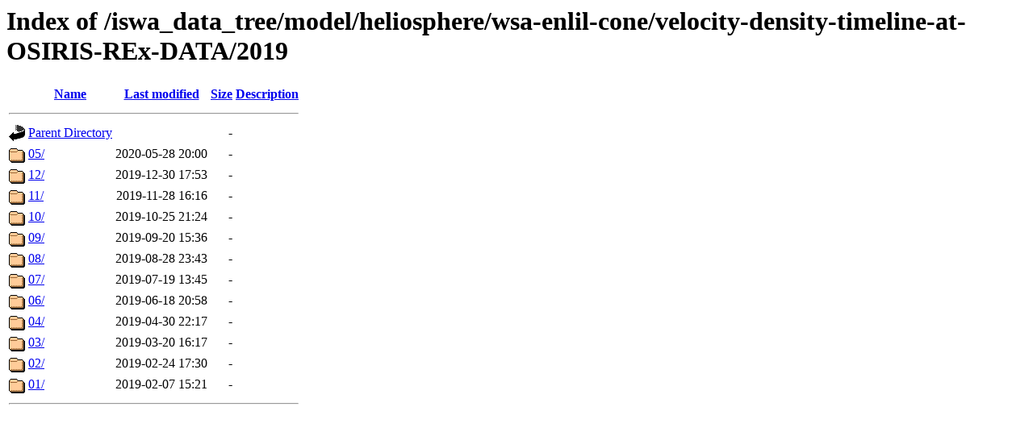

--- FILE ---
content_type: text/html;charset=ISO-8859-1
request_url: https://iswa.ccmc.gsfc.nasa.gov/iswa_data_tree/model/heliosphere/wsa-enlil-cone/velocity-density-timeline-at-OSIRIS-REx-DATA/2019/?C=M;O=D
body_size: 3203
content:
<!DOCTYPE HTML PUBLIC "-//W3C//DTD HTML 3.2 Final//EN">
<html>
 <head>
  <title>Index of /iswa_data_tree/model/heliosphere/wsa-enlil-cone/velocity-density-timeline-at-OSIRIS-REx-DATA/2019</title>
 </head>
 <body>
<h1>Index of /iswa_data_tree/model/heliosphere/wsa-enlil-cone/velocity-density-timeline-at-OSIRIS-REx-DATA/2019</h1>
  <table>
   <tr><th valign="top"><img src="/icons/blank.gif" alt="[ICO]"></th><th><a href="?C=N;O=A">Name</a></th><th><a href="?C=M;O=A">Last modified</a></th><th><a href="?C=S;O=A">Size</a></th><th><a href="?C=D;O=A">Description</a></th></tr>
   <tr><th colspan="5"><hr></th></tr>
<tr><td valign="top"><img src="/icons/back.gif" alt="[PARENTDIR]"></td><td><a href="/iswa_data_tree/model/heliosphere/wsa-enlil-cone/velocity-density-timeline-at-OSIRIS-REx-DATA/">Parent Directory</a></td><td>&nbsp;</td><td align="right">  - </td><td>&nbsp;</td></tr>
<tr><td valign="top"><img src="/icons/folder.gif" alt="[DIR]"></td><td><a href="05/">05/</a></td><td align="right">2020-05-28 20:00  </td><td align="right">  - </td><td>&nbsp;</td></tr>
<tr><td valign="top"><img src="/icons/folder.gif" alt="[DIR]"></td><td><a href="12/">12/</a></td><td align="right">2019-12-30 17:53  </td><td align="right">  - </td><td>&nbsp;</td></tr>
<tr><td valign="top"><img src="/icons/folder.gif" alt="[DIR]"></td><td><a href="11/">11/</a></td><td align="right">2019-11-28 16:16  </td><td align="right">  - </td><td>&nbsp;</td></tr>
<tr><td valign="top"><img src="/icons/folder.gif" alt="[DIR]"></td><td><a href="10/">10/</a></td><td align="right">2019-10-25 21:24  </td><td align="right">  - </td><td>&nbsp;</td></tr>
<tr><td valign="top"><img src="/icons/folder.gif" alt="[DIR]"></td><td><a href="09/">09/</a></td><td align="right">2019-09-20 15:36  </td><td align="right">  - </td><td>&nbsp;</td></tr>
<tr><td valign="top"><img src="/icons/folder.gif" alt="[DIR]"></td><td><a href="08/">08/</a></td><td align="right">2019-08-28 23:43  </td><td align="right">  - </td><td>&nbsp;</td></tr>
<tr><td valign="top"><img src="/icons/folder.gif" alt="[DIR]"></td><td><a href="07/">07/</a></td><td align="right">2019-07-19 13:45  </td><td align="right">  - </td><td>&nbsp;</td></tr>
<tr><td valign="top"><img src="/icons/folder.gif" alt="[DIR]"></td><td><a href="06/">06/</a></td><td align="right">2019-06-18 20:58  </td><td align="right">  - </td><td>&nbsp;</td></tr>
<tr><td valign="top"><img src="/icons/folder.gif" alt="[DIR]"></td><td><a href="04/">04/</a></td><td align="right">2019-04-30 22:17  </td><td align="right">  - </td><td>&nbsp;</td></tr>
<tr><td valign="top"><img src="/icons/folder.gif" alt="[DIR]"></td><td><a href="03/">03/</a></td><td align="right">2019-03-20 16:17  </td><td align="right">  - </td><td>&nbsp;</td></tr>
<tr><td valign="top"><img src="/icons/folder.gif" alt="[DIR]"></td><td><a href="02/">02/</a></td><td align="right">2019-02-24 17:30  </td><td align="right">  - </td><td>&nbsp;</td></tr>
<tr><td valign="top"><img src="/icons/folder.gif" alt="[DIR]"></td><td><a href="01/">01/</a></td><td align="right">2019-02-07 15:21  </td><td align="right">  - </td><td>&nbsp;</td></tr>
   <tr><th colspan="5"><hr></th></tr>
</table>
</body></html>
